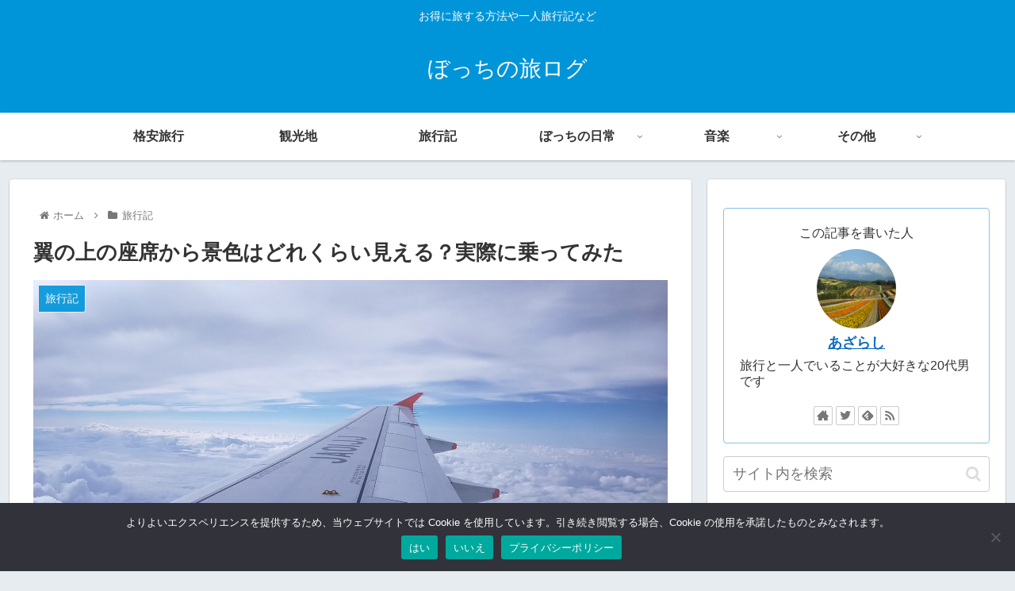

--- FILE ---
content_type: text/html; charset=utf-8
request_url: https://www.google.com/recaptcha/api2/aframe
body_size: 267
content:
<!DOCTYPE HTML><html><head><meta http-equiv="content-type" content="text/html; charset=UTF-8"></head><body><script nonce="Nd6U5ASPLPZ1SrNleM_CLQ">/** Anti-fraud and anti-abuse applications only. See google.com/recaptcha */ try{var clients={'sodar':'https://pagead2.googlesyndication.com/pagead/sodar?'};window.addEventListener("message",function(a){try{if(a.source===window.parent){var b=JSON.parse(a.data);var c=clients[b['id']];if(c){var d=document.createElement('img');d.src=c+b['params']+'&rc='+(localStorage.getItem("rc::a")?sessionStorage.getItem("rc::b"):"");window.document.body.appendChild(d);sessionStorage.setItem("rc::e",parseInt(sessionStorage.getItem("rc::e")||0)+1);localStorage.setItem("rc::h",'1768976795097');}}}catch(b){}});window.parent.postMessage("_grecaptcha_ready", "*");}catch(b){}</script></body></html>

--- FILE ---
content_type: application/javascript; charset=utf-8;
request_url: https://dalc.valuecommerce.com/app3?p=887026616&_s=https%3A%2F%2Fazatabi.com%2Fseats-on-wings%2F&vf=iVBORw0KGgoAAAANSUhEUgAAAAMAAAADCAYAAABWKLW%2FAAAAMElEQVQYV2NkFGP4nxFVyGAwYQoDY7AO83%2Bnsx4MpRO3MTDmcnX9n3nuAsMTjWUMAPWCDh6v4ss7AAAAAElFTkSuQmCC
body_size: 3945
content:
vc_linkswitch_callback({"t":"6970719a","r":"aXBxmgAC8JQDlflLCooAHwqKC5b4dA","ub":"aXBxmQAFUywDlflLCooBbQqKBtha6g%3D%3D","vcid":"2918yB8o3UGfNryTN1Mf96M-UJHBy1MXtNwrFStk7SWQYZDrDFH-Hw","vcpub":"0.192660","global-root-g2.chain-demos.digicert.com":{"a":"2918660","m":"2017725","g":"6633f9e58a"},"travel.yahoo.co.jp":{"a":"2761515","m":"2244419","g":"75efb8b28a"},"www.jtrip.co.jp":{"a":"2893108","m":"2409616","g":"d0d2af578a"},"paypaystep.yahoo.co.jp":{"a":"2695956","m":"2201292","g":"31184b3f8a"},"st-plus.rurubu.travel":{"a":"2550407","m":"2366735","g":"fec20357c1","sp":"utm_source%3Dvaluecommerce%26utm_medium%3Daffiliate"},"st-www.rurubu.travel":{"a":"2550407","m":"2366735","g":"fec20357c1","sp":"utm_source%3Dvaluecommerce%26utm_medium%3Daffiliate"},"jtb.co.jp":{"a":"2549714","m":"2161637","g":"8e665644b9","sp":"utm_source%3Dvcdom%26utm_medium%3Daffiliate"},"www.knt.co.jp":{"a":"2918660","m":"2017725","g":"6633f9e58a"},"tour.jtrip.co.jp":{"a":"2893108","m":"2409616","g":"d0d2af578a"},"sp.jal.co.jp/domtour":{"a":"2425691","m":"2404028","g":"f931e3108a"},"r.advg.jp":{"a":"2550407","m":"2366735","g":"fec20357c1","sp":"utm_source%3Dvaluecommerce%26utm_medium%3Daffiliate"},"l":5,"paypaymall.yahoo.co.jp":{"a":"2695956","m":"2201292","g":"31184b3f8a"},"p":887026616,"jtrip.co.jp":{"a":"2893108","m":"2409616","g":"d0d2af578a"},"s":3552203,"www.rurubu.travel":{"a":"2550407","m":"2366735","g":"fec20357c1","sp":"utm_source%3Dvaluecommerce%26utm_medium%3Daffiliate"},"dom.jtb.co.jp":{"a":"2549714","m":"2161637","g":"8e665644b9","sp":"utm_source%3Dvcdom%26utm_medium%3Daffiliate"},"mini-shopping.yahoo.co.jp":{"a":"2695956","m":"2201292","g":"31184b3f8a"},"tour.rurubu.travel":{"a":"2550407","m":"2366735","g":"fec20357c1","sp":"utm_source%3Dvaluecommerce%26utm_medium%3Daffiliate"},"shopping.geocities.jp":{"a":"2695956","m":"2201292","g":"31184b3f8a"},"jal.co.jp/jp/ja/domtour":{"a":"2425691","m":"2404028","g":"f931e3108a"},"www.jtb.co.jp/kokunai":{"a":"2549714","m":"2161637","g":"8e665644b9","sp":"utm_source%3Dvcdom%26utm_medium%3Daffiliate"},"shopping.yahoo.co.jp":{"a":"2695956","m":"2201292","g":"31184b3f8a"},"www.jtbonline.jp":{"a":"2549714","m":"2161637","g":"8e665644b9","sp":"utm_source%3Dvcdom%26utm_medium%3Daffiliate"},"rurubu.travel":{"a":"2550407","m":"2366735","g":"fec20357c1","sp":"utm_source%3Dvaluecommerce%26utm_medium%3Daffiliate"},"www.ikyu.com":{"a":"2675907","m":"221","g":"468d00e086"},"www.jtb.co.jp/kokunai_htl":{"a":"2549714","m":"2161637","g":"8e665644b9","sp":"utm_source%3Dvcdom%26utm_medium%3Daffiliate"},"approach.yahoo.co.jp":{"a":"2695956","m":"2201292","g":"31184b3f8a"},"global-root-g3.chain-demos.digicert.com":{"a":"2918660","m":"2017725","g":"6633f9e58a"},"yukoyuko.net":{"a":"2425172","m":"2178193","g":"a6a872348a"},"sp.jal.co.jp/tour":{"a":"2425691","m":"2404028","g":"f931e3108a"},"domtoursearch.jal.co.jp":{"a":"2425691","m":"2404028","g":"f931e3108a"},"yado.knt.co.jp":{"a":"2918660","m":"2017725","g":"6633f9e58a"},"www-dev.knt.co.jp":{"a":"2918660","m":"2017725","g":"6633f9e58a"},"biz.travel.yahoo.co.jp":{"a":"2761515","m":"2244419","g":"75efb8b28a"},"www.jtb.co.jp/kokunai_hotel":{"a":"2549714","m":"2161637","g":"8e665644b9","sp":"utm_source%3Dvcdom%26utm_medium%3Daffiliate"},"master.qa.notyru.com":{"a":"2550407","m":"2366735","g":"fec20357c1","sp":"utm_source%3Dvaluecommerce%26utm_medium%3Daffiliate"},"jal.co.jp/domtour":{"a":"2425691","m":"2404028","g":"f931e3108a"},"jal.co.jp/tour":{"a":"2425691","m":"2404028","g":"f931e3108a"},"jal.co.jp/jp/ja/tour":{"a":"2425691","m":"2404028","g":"f931e3108a"},"jalan.net":{"a":"2513343","m":"2130725","g":"6ce1b3088a"},"www.jtb.co.jp":{"a":"2549714","m":"2161637","g":"8e665644b9","sp":"utm_source%3Dvcdom%26utm_medium%3Daffiliate"},"jalan.net/dp":{"a":"2656064","m":"3119242","g":"1619daeda9","sp":"vos%3Dafjadpvczzzzx00000001"},"meito.knt.co.jp":{"a":"2918660","m":"2017725","g":"6633f9e58a"}})